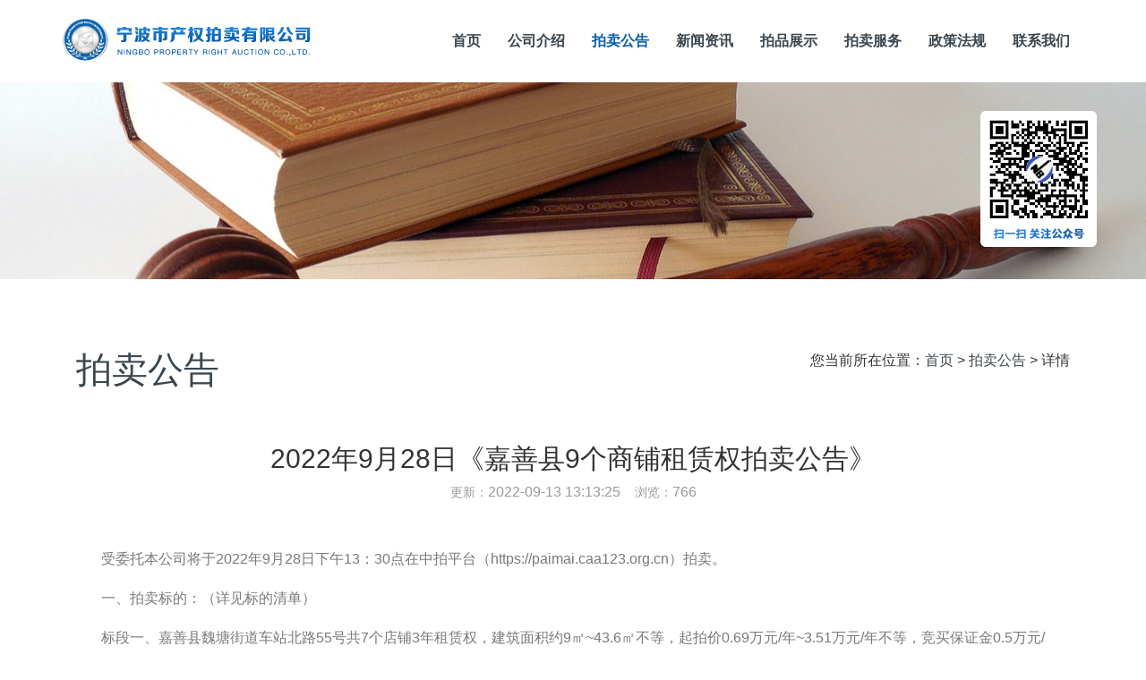

--- FILE ---
content_type: text/html;charset=utf-8
request_url: http://nbcqpm.com/noticeshow.php?cid=14&id=340
body_size: 3276
content:
<!DOCTYPE html>
<html>
<head>
<meta name="viewport" content="width=device-width, initial-scale=1">
<meta charset="utf-8">
<title>2022年9月28日《嘉善县9个商铺租赁权拍卖公告》 - 拍卖公告 -  宁波市产权拍卖有限公司</title>
<meta name="generator" content="CMS" />
<meta name="author" content="宁波市产权拍卖有限公司" />
<meta name="keywords" content="" />
<meta name="description" content="" />
<script type="application/x-javascript"> addEventListener("load", function() { setTimeout(hideURLbar, 0); }, false); function hideURLbar(){ window.scrollTo(0,1); } </script>
<link href="css/bootstrap.css" rel='stylesheet' type='text/css' />
<link href="css/style.css" rel='stylesheet' type='text/css' />
<link rel="stylesheet" href="css/flexslider.css" type="text/css" media="screen" />
<script src="js/jquery.min.js"></script>
<script type="text/javascript" src="js/bootstrap.js"></script>
</head>
<body>
	<!--header-top-starts-->
	    

<div class="header-top">
		<div class="container">
			<div class="head-main">
				<h1><a href="/"><img src="images/logo.png" alt="logo" class="logo"></a></h1>
			</div>
			
			
			<div class="navigation">
				 <nav class="navbar navbar-default" role="navigation">
				<div class="navbar-header">
					<button type="button" class="navbar-toggle" data-toggle="collapse" data-target="#bs-example-navbar-collapse-1">
						<span class="sr-only">Toggle navigation</span>
						<span class="icon-bar"></span>
						<span class="icon-bar"></span>
						<span class="icon-bar"></span>
					</button>
				</div>
				<!--/.navbar-header-->
				<div class="collapse navbar-collapse" id="bs-example-navbar-collapse-1">
					<ul class="nav navbar-nav">
					 <li class=""><a href="/">首页</a></li>
					 <li class=""><a href="about.php">公司介绍</a></li>
						<li class="active"><a href="notices.php">拍卖公告</a></li>
						<li class=""><a href="news.php">新闻资讯</a></li>
						<li class=""><a href="auction.php">拍品展示</a></li>
						<li class=""><a href="services.php">拍卖服务</a></li>
						<li class=""><a href="policy.php">政策法规</a></li>
						<li class=""><a href="contact.php">联系我们</a></li>
						<!--
						<li class="active"><a href="typo.html">拍品展示</a></li>
						-->
					</ul>
				</div>
				<!--/.navbar-collapse-->
			</nav>
			</div>
			<div class="clearfix"></div>
		</div>
	</div>
	<!--header-top-end-->
	<!--start-header-->
	<!--<div class="header">
		<div class="container">
			<div class="head">
				<div class="soc">
					服务项目： 宁波司法拍卖 | 宁波公物拍卖 | 土地使用权拍卖 | 车辆拍卖
				</div>
				<div class="header-right">
					<div class="search-bar">
						<form>
							<input type="text" value="搜索" onfocus="this.value = '';" onblur="if (this.value == '') {this.value = '搜索';}">
							<input type="submit" value="">
						</form>
					</div>
				</div>
				
					<div class="clearfix"></div>
			</div>
		</div>
	</div>-->				

	<!-- banner-starts -->
	<div class="banner-1">
		<div class="qr-code"><img src="images/qrcode.png"></div>
	</div>
	<!--banner-end-->
	<!--practice-->
	<div class="practice">
		<div class="container">
		
		<div class="col-md-12 practice-right responsive-img">
			<span class="crumb fr">您当前所在位置：<a href="/">首页</a>&nbsp;&gt;&nbsp;<a href="notices.php">拍卖公告</a>&nbsp;&gt;&nbsp;详情</span><h3>拍卖公告</h3>
			
		<div class="OneOfTwo">
		<!-- 详细区域开始 -->
		<div class="content-show">
						<!-- 标题区域开始 -->
			<h1 class="title">2022年9月28日《嘉善县9个商铺租赁权拍卖公告》</h1>
			<div class="info"><small>更新：</small>2022-09-13 13:13:25&nbsp;&nbsp;&nbsp;&nbsp;<small>浏览：</small>766</div>
			<!-- 标题区域结束 -->
			<!-- 摘要区域开始 -->
			
			<!-- 摘要区域结束 -->
			
			<!-- 内容区域开始 -->
			<div id="textarea" style="padding-top: 50px;">
				<p class="MsoNormal" style="text-indent:21.0000pt;">
	<span>受委托本公司将于</span><span>2022年9月28日下午13：30点在中拍平台（https://paimai.caa123.org.cn</span>）拍卖。
</p>
<p class="MsoNormal" style="text-indent:21.0000pt;">
	一、拍卖标的：（详见标的清单）
</p>
<p class="MsoNormal" style="text-indent:21.0000pt;">
	<span>标段一、嘉善县魏塘街道车站北路</span><span>55号共7个店铺3年租赁权，建筑面积约9㎡~43.6㎡不等，起拍价0.69万元/年~3.51万元/年不等，竞买保证金0.5万元/间。</span> 
</p>
<p class="MsoNormal" style="text-indent:21.0000pt;">
	<span>标段</span> <span>二、嘉善县魏塘街道解放东路</span><span>345号东起第六间3年租赁权，建筑面积约18㎡，起拍价1.64万元/年，竞买保证金0.5万元。</span> 
</p>
<p class="MsoNormal" style="text-indent:21.0000pt;">
	<span>标段三、嘉善县罗星街道晋阳西路</span><span>619、621号3年租赁权，建筑面积约656.6㎡，起拍价20.03万元/年，竞买保证金3万元。</span> 
</p>
<p class="MsoNormal" style="text-indent:21.0000pt;">
	二、标的展示时间：即日起至<u>2022</u>年<u>9</u>月<u>27</u>日<u> <span>16 </span></u>时；
</p>
<p class="MsoNormal" style="text-indent:42.0000pt;">
	标的报名时间：<u>2022</u>年<u>9</u>月<u>27</u>日<u>16</u><span>时前竞买人个人可持身份证，法人持营业执照副本、法定代表人身份证、公章等相关证照至本公司</span><span>6楼嘉善办事处办理拍卖登记手续。</span> 
</p>
<p class="MsoNormal" style="text-indent:21.0000pt;">
	<span>三、联系电话：</span><span>18767302584（372584） </span> 
</p>
<p class="MsoNormal" style="text-indent:21.0000pt;">
	注：以上标的不得经营法律禁止的行业，餐饮、棋牌、酒吧、化工原料、保健（足浴）等，不符合消防、治安、环境卫生、安全生产经营条件或易燃易爆等有安全隐患的经营项目。（其中标段一餐饮除外）
</p>
<p class="MsoNormal" style="text-indent:49.3500pt;">
	<br />
</p>
<p class="MsoNormal" style="text-indent:21.0000pt;">
	特此公告
</p>
<p class="MsoNormal">
	<br />
</p>
<p class="MsoNormal" align="right" style="text-align:right;">
	<span>宁波市产权拍卖有限公司</span> 
</p>
<p class="MsoNormal" align="right" style="text-align:right;">
	<span>2022年9月14日</span><b></b> 
</p>			</div>
			<div class="author"><a href="javascript:history.go(-1);" class="goback fr">&lt;&lt; 返回</a>
				宁波市产权拍卖有限公司 (编辑：nbpaimai)</div>
			<!-- 内容区域结束 -->
			<!-- 相关文章开始 -->
			
			
			<div class="preNext">
				<div class="line"><strong></strong></div>
				<ul class="text">
				<li>上一篇:<a href="noticeshow.php?cid=14&id=339">2022年9月15日《堆放于宁波镇海发电厂厂区内的一批废旧物资拍卖公告》</a></li><li>下一篇:<a href="noticeshow.php?cid=14&id=341">2022年10月24日《位于宁波市北仑区小港街道丁家山村排洪工程产生的塘渣一批拍卖公告》</a></li>				</ul>
				
                <input type="hidden" name="aid" id="aid" value="340" />
				<input type="hidden" name="molds" id="molds" value="1" />
			</div>
			<!-- 相关文章结束 -->
			
			
					</div>
		<!-- 详细区域结束 -->
	</div>
	
	
				
		</div>
		<div class="clearfix"></div>
		
	</div>
</div>
	<!--practice-end-->
	
	
	
	<!-- footer-starts -->
	<div class="footer">
		<div class="container">
			
			<div class="footer-text">
				<p>联系电话：0574-87319000　传真：0574-87391391　邮箱：13655882008@139.com　地址：浙江省宁波市江北区钻石商业广场18号8-4室<br/>
宁波市产权拍卖有限公司 版权所有<br/>© 2018 nbcqpm.com All Rights Reserved. 浙ICP备08113076号</p>
			</div>
			<div class="qr-code2">
				<img src="images/qrcode.png">
			</div>
		</div>
	</div>
	
	<!-- footer-end -->
</body>
</html>

--- FILE ---
content_type: text/css
request_url: http://nbcqpm.com/css/style.css
body_size: 6960
content:
@font-face {
    font-family: 'Microsoft Yahei';
    src:url(../fonts/Microsoft Yahei.ttf) format('truetype');
}
html, body{
    font-size: 100%;
	background:	#fff;
}
body {
	font-size: 100%;
	font-family:"PingFang SC", "Microsoft Yahei", Helvetica, Tahoma, Arial, sans-serif;
}
body a{
	transition: 0.5s all ease;
	-webkit-transition: 0.5s all ease;
	-moz-transition: 0.5s all ease;
	-o-transition: 0.5s all ease;
	-ms-transition: 0.5s all ease;
}
a { color:#3b464f;}
a:hover,a:active { color: #000;}
p{
	margin:0;
}
ul,label{
	margin:0;
	padding:0;
}
body a:hover{
	text-decoration:none;
}
/*--Header-top-Starts--*/
.head-main {
    float: left;
    width: 25%;
}
.header-top{
	padding:1em 0px;
}
/*--Header-top-end--*/
/*--Header-Starts--*/
.navigation {
    float: right;
    margin: 0.6em 0 0;
}
.navbar-default {
    background-color:#fff! important;
    border-color:#fff ! important;
}
.navbar {
    border-radius: 0px ! important;
}
.navbar {
    position: relative;
    min-height: 50px;
    margin-bottom: 0px;
    border: none ! important;
}
.navbar-default .navbar-nav > li > a {
    color: #3b464f;
    font-size: 1em;    font-weight: bold;
    font-family: 'Microsoft Yahei';
	padding: 10px 15px;
}
.navbar-default .navbar-nav > li > a:hover, .navbar-default .navbar-nav > li > a:focus {
    color:#0b5fab;
}
.navbar-default .navbar-nav > .active > a, .navbar-default .navbar-nav > .active > a:hover, .navbar-default .navbar-nav > .active > a:focus {
    color:#0b5fab;
    background-color: #fff;
}
.navbar-collapse {
    padding-right: 0px;
    padding-left: 0px;
}
.header-right {
	float: right;
}
.head {
    position: relative;
}
.hea-rgt {
    float: right;
    margin: 0.6em 0;
}
.hea-rgt a {
    color: #fff;
    background-color: #3b464f;
    padding: 0.5em 1em;
    display: block;
	text-decoration: none;
}
.copyrights{
	text-indent:-9999px;
	height:0;
	line-height:0;
	font-size:0;
	overflow:hidden;
}
.hea-rgt a:hover{
    color: #fff;
    background-color:#0b5fab;
}
.header {
	padding: 1em 0px;
    box-shadow: 0px 1px 9px 1px rgba(0, 0, 0, 0.11);
}

.search-bar {
    width: 100%;
    float: right;
    position: relative;
}
.search-bar input[type="text"] {
    width: 100%;
    padding: 8px 45px 8px 8px;
    border: none;
    background: none;
    outline: none;
    -webkit-appearance: none;
    color: rgba(0, 0, 0, 0.55);
    font-size: 0.875em;
    box-shadow: 0px 0px 1px 1px rgba(0, 0, 0, 0.2);
    font-family: 'Microsoft Yahei';
}
.search-bar input[type="submit"] {
    background: url(../images/search.png)no-repeat 0px 0px;
    outline: none;
    -webkit-appearance: none;
    border: 0;
    display: inline-block;
    vertical-align: -webkit-baseline-middle;
    position: absolute;
    width: 24px;
    height: 24px;
    top: 7px;
    right: 1%;
}
.soc {
    float: left;
        margin: 0.5em;
    font-size: 0.9em;
}
.soc ul li {
    list-style: none;
    display: inline-block;
    margin: 0 3px;
}
.soc ul li a span {
    background: url(../images/social.png) no-repeat;
    width: 16px;
    height: 16px;
    display: block;
}
.soc ul li a span:hover,.about-two ul li a span:hover{
    transform: rotatey(360deg);
    -webkit-transform: rotatey(360deg);
    -moz-transform: rotatey(360deg);
    -o-transform: rotatey(360deg);
    -ms-transform: rotatey(360deg);
    transition: 0.5s all ease;
    -webkit-transition: 0.5s all ease;
    -moz-transition: 0.5s all ease;
    -o-transition: 0.5s all ease;
    -ms-transition: 0.5s all ease;
}
.soc ul li a span.fb{
	background-position:0px 0px;
}
.soc ul li a span.twit{
	background-position:-16px 0px;
}
.soc ul li a span.pin{
	background-position:-32px 0px;
}
.soc ul li a span.rss{
	background-position:-48px 0px;
}
.soc ul li a span.drbl{
	background-position:-64px 0px;
}
.head-main h1 a {
    color:#3b464f;
    font-size: 1.25em;
    text-decoration: none;
	 font-family: 'Microsoft Yahei';
}
.head-main h1  {
   margin:0;
}
/*--Header-Ends--*/
/*--banner-starts--*/
.banner{
/*	background:url(../images/1.jpg) no-repeat;
*/	min-height:600px;
	background-size:cover;
	-webkit-background-size:cover;
	-moz-background-size:cover;
	-o-background-size:cover;
	-ms-background-size:cover;
	position:relative;
}
.banner-text p {
    font-size: 1.2em;
    color: #fff;
    margin: 1em 0;
    line-height:1.8em;
    width: 75%;
    font-weight: bold;
     text-shadow: 0px 0px 2px rgba(0, 0, 0, 0.8);
 
}
.banner-text h2 {
    font-size: 2.5em;
    margin: 20px 0 0 0;
    color: #fff;
	 font-family: 'Microsoft Yahei';
	  text-shadow: 0px 0px 5px rgba(0, 0, 0, 0.8);
 
}
.banner-text {
    padding: 3em 2em;
	padding-right: 10em;
    width: 100%;
    height: 600px;
    background-color:rgba(0, 0, 0, 0.64);
 
}

.lc-links { position: absolute; right:50px; bottom: 40px;}
.lc-links a {display:inline-block; }
.lc-links a img { width: 88px; display: block;}



/*--banner-end--*/


/* Shutter In Horizontal */
.hvr-shutter-in-horizontal {
    display: inline-block;
    vertical-align: middle;
    -webkit-transform: translateZ(0);
    transform: translateZ(0);
    box-shadow: 0 0 1px rgba(0, 0, 0, 0);
    -webkit-backface-visibility: hidden;
    backface-visibility: hidden;
    -moz-osx-font-smoothing: grayscale;
    position: relative;
    background: #50393A;
    -webkit-transition-property: color;
    transition-property: color;
    -webkit-transition-duration: 0.3s;
    transition-duration: 0.3s;
    text-decoration: none;
    padding: 0.4em 0.8em;
    font-size: 0.85em;
    color: #fff;
}
.hvr-shutter-in-horizontal:before {
  content: "";
  position: absolute;
  z-index: -1;
  top: 0;
  bottom: 0;
  left: 0;
  right: 0;
  background:#2B2526;
  -webkit-transform: scaleX(1);
  transform: scaleX(1);
  -webkit-transform-origin: 50%;
  transform-origin: 50%;
  -webkit-transition-property: transform;
  transition-property: transform;
  -webkit-transition-duration: 0.3s;
  transition-duration: 0.3s;
  -webkit-transition-timing-function: ease-out;
  transition-timing-function: ease-out;
}
.hvr-shutter-in-horizontal:hover, .hvr-shutter-in-horizontal:focus, .hvr-shutter-in-horizontal:active {
  color: white;
  text-decoration: none;
}
.hvr-shutter-in-horizontal:hover:before, .hvr-shutter-in-horizontal:focus:before, .hvr-shutter-in-horizontal:active:before {
  -webkit-transform: scaleX(0);
  transform: scaleX(0);
}
.more:hover{
	background: #fff;
	color:#000;
}
/*--welcome-start--*/
.welcome {
    padding: 3em 0;
}
.welcome p {
    font-size: 1em;
    line-height: 1.8em;
    margin: 0em 0 1em;
    color: #797979;
    text-indent: 2em;
}
.welcome a {text-indent: 0;}

.welcome h3 {
    font-size: 1.6em;
    margin: 0 0 1.5em;
    color: #3b464f;
	 font-family: 'Microsoft Yahei';
}
.wel-lft {
    padding-left: 0;
}
.welcome li a span {
    width: 22px;
    height: 14px;
    display: inline-block;
    background: url(../images/dot.png) no-repeat 1px -1px;
    margin-right: 0.5em;
    vertical-align: middle;
}
.welcome li a {
    color:#D8B7B4;
    font-size: 1em;
    text-decoration: none;
    vertical-align: middle;
    background-color: #774F4B;
    padding: 0.15em 0.8em;
    display: inherit;
}
.welcome li a:hover{
    color: #fff;
}
.welcome li {
    display: block;
    line-height: 2em;
	margin:0.4em 0;
}
.col-md-8.welcome-left {
    border-right: 1px solid #D8CFCA;
}
/*--welcome-end--*/
/*--cases-start--*/
.cases{
	padding:0;
}
.cases h3 {
    font-size: 1.6em;
    margin: 0 0 1.5em;
    color: #3b464f;
	 font-family: 'Microsoft Yahei';
}
.cases p {
    font-size: 1em;
    line-height: 1.8em;
    margin: 1em 0;
    color: #797979;
}
/*--cases-end--*/

.new-auction {
	margin:60px 0;
	padding:0;
}
.new-auction h3 {
    font-size: 1.2em;
    margin: 1em 0;
    color: #3b464f;
	 font-family: 'Microsoft Yahei';
}
.new-auction p {
    font-size: 1em;
    line-height: 1.8em;
    margin: 1em 0;
    color: #797979;
}
.new-auction .img-responsive {
    min-height: 210px;
    width: 100%;
    height: 250px;
}
.new-auction i { font-style: normal; color: #9f9f9f;}


/*--news-start--*/
.news{
	padding:5em 0px;
}
.news h3 {
    font-size: 1.6em;
    margin: 0 0 1.5em;
    color: #3b464f;
	 font-family: 'Microsoft Yahei';
}
.news h5 {
    font-size: 1.3em;
    margin: 0 0 1.5em;
    color: #190608;
	 font-family: 'Microsoft Yahei';
}
.news p {
    font-size: 1em;
    line-height: 1.8em;
    margin: 1em 0;
    color: #797979;
}
.new-lft {
    padding-left: 0;
}
.news-left {
    padding-left: 0;
}
/*--news-end--*/
/*--footer-starts--*/
.footer {
    background-color:#2B2526;
    /*padding: 3em 0 0;*/
}
.footer h4 {
    font-size: 2em;
    color: #fff;
    font-family: 'Microsoft Yahei';
    margin: 0em 0 1em;
}
.cont-tp {
    border-bottom: 1px solid #fff;
    padding: 0 0 0.5em;
    margin: 0 0 1.5em;
    width: 55%;
}
.footer p {
    color: #989696;
    font-size: 0.9em;
    line-height: 1.8em;
    margin: 0.3em 0;
}
address {
    color:#6F6E6E;
    line-height: 1.8em;
}
.copyright {
    padding: 1em 0;
    text-align: center;
}
.footer p a {
    color: #fff;
   text-decoration:none;
}
.footer p a:hover{
    color: #6F6E6E;
}
.footer input[type="text"] {
    font-size: 0.95em;
    color: #A5A5A5;
    padding: 0.5em 0.5em 0.5em 0.5em;
    width: 65%;
    outline: none;
    background: none;
    border: 1px solid #fff;
}
.footer input[type="submit"]:hover {
    background: #474F52;
    transition: 0.5s all;
    -webkit-transition: 0.5s all;
    -moz-transition: 0.5s all;
    -o-transition: 0.5s all;
}
.footer input[type="submit"] {
    padding: 0.55em 0em;
    font-size: 1em;
    width: 25%;
    background: #a5acaf;
    color: #fff;
    border: none;
    outline: none;
}
/*--footer-end--*/
.glyphicon {
    font-size: 2em;
    color: #9A8989;
}
.footer-text {
    padding: 1em 0;
    text-align: center;
}
/*--clients--*/
.banner-1{
	background:url(../images/1.jpg) center fixed;
	min-height:220px;
	background-size:cover;
	-webkit-background-size:cover;
	-moz-background-size:cover;
	-o-background-size:cover;
	-ms-background-size:cover;
	position:relative;
}

.qr-code { position: absolute; top:32px; right:55px;}
.qr-code2 { display: none;}

.clients h3,.practice h3,.resource h3,.contact h3 {
    font-size: 2.5em;
    margin: 0 0 1.5em;
    color: #3b464f;
    font-family: 'Microsoft Yahei';
}
.clients p,.practice p,.resource p,.contact p {
    font-size: 1em;
    line-height: 1.8em;
    margin: 0em 0 1em;
    color: #797979;
}
.clients h5{
    font-size: 1.3em;
    margin: 1em 0;
    color: #3b464f;
    font-family: 'Microsoft Yahei';
}
.clients h4, .practice h4, .resource h4,.contact h4 {
    font-size: 1.3em;
    margin: 0em 0 1em;
    line-height: 1.3em;
    color: #3b464f;
    font-family: 'Microsoft Yahei';
}
.clients,.practice ,.resource ,.contact,.typo{
    padding:5em 0;
}
.cli-top {
    margin-bottom: 4em;
}
.clients h5 a,.resource h5 a {
    color: #3b464f;
    font-size: 1.4em;
    text-decoration: none;
}
.clients h5 a:hover,.resource h5 a:hover{
	color:#0b5fab;
}
.clients-left img:hover {
    opacity: 0.5;
}
/*--clients--*/
/*--resource--*/
.re-lft {
    padding: 0;
}
.res-top {
    margin: 2em 0;
}
.resource li,.practice li {
	margin-bottom: 8px;
    display:block;
}
.resource li a span,.practice li a span {
    width: 22px;
    height: 14px;
    display: inline-block;
    background: url(../images/dot.png) no-repeat 1px -1px;
    margin-right: 0.5em;
    vertical-align: middle;
}
.resource li a,.practice li a {
    color: #3b464f;
    font-size: 1em;
    text-decoration: none;
    vertical-align: middle;
    padding: 0.15em 0.8em;
    display: inherit;
    line-height: 1.8em;
}
.resource li a:hover,.practice li a:hover{
    color: #000;
}
.resource li a.on,.practice li a.on{
	font-weight: bold;
    color: #0b5fab;
}

.about1-bottom1 span {
    color: #0b5fab;
    font-size: 4.5em;
    display: block;
    line-height: 1em;
    font-family: 'Microsoft Yahei';
}
.about1-bottom2 {
    margin-top: 3em;
}
/*--resource--*/
/*--practice--*/
.pra-lft {
    float: left;
    width: 40%;
    margin-right: 2%;
}
.pra-rgt {
    float: left;
    width: 58%;
}
.pra-tp {
    margin: 4em 0 0;
}
/*--practice--*/
/*--contact--*/
.contact-bottom input[type="text"], .contact-bottom textarea {
    font-size: 1em;
    width: 80%;
    padding: 0.6em;
    margin: 1em 0;
    outline: none;
    background: none;
    color: #544D4D;
    border: 1px solid #544D4D;
    display: block;
}
.contact-bottom textarea {
    resize: none;
    width: 100%;
    min-height: 170px;
}
.contact-bottom input[type="submit"] {
    padding: 0.3em 1em;
    font-size: 1.1em;
    outline: none;
    border: none;
    color: #fff;
    background: #3b464f;
}
.contact-bottom input[type="submit"]:hover {
    background: #0b5fab;
    transition: 0.5s all;
    -webkit-transition: 0.5s all;
    -o-transition: 0.5s all;
    -ms-transition: 0.5s all;
    -moz-transition: 0.5s all;
}
address {
    margin-bottom: 20px;
    font-style: normal;
    line-height: 1.8em;
    color: #7E7D7D;
}
.contact-lft p a {
    color: #7E7D7D;
}
.map iframe {
    width: 100%;
    height: 190px;
    margin: 1em 0;
	border: none;	
}
/*--contact--*/
/*--Typography--*/
.show-grid [class^=col-] {
    background: #fff;
  text-align: center;
  margin-bottom: 10px;
  line-height: 2em;
  border: 10px solid #f0f0f0;
}
.show-grid [class*="col-"]:hover {
  background: #e0e0e0;
}
.grid_3{
	margin-bottom:2em;
}
.xs h3, h3.m_1{
	color:#000;
	font-size:1.7em;
	font-weight:300;
	margin-bottom: 1em;
}
.grid_3 p{
  color: #999;
  font-size: 0.85em;
  margin-bottom: 1em;
  font-weight: 300;
}
.grid_4{
	background:none;
	margin-top:50px;
}
.label {
  font-weight: 300 !important;
  border-radius:4px;
}  
.grid_5{
	background:none;
	padding:2em 0;
}
.grid_5 h3, .grid_5 h2, .grid_5 h1, .grid_5 h4, .grid_5 h5, h3.hdg, h3.bars {
	margin-bottom: 1em;
    color:#3b464f;
   
}
.table > thead > tr > th, .table > tbody > tr > th, .table > tfoot > tr > th, .table > thead > tr > td, .table > tbody > tr > td, .table > tfoot > tr > td {
  border-top: none !important;
}
.tab-content > .active {
  display: block;
  visibility: visible;
}
.pagination > .active > a, .pagination > .active > span, .pagination > .active > a:hover, .pagination > .active > span:hover, .pagination > .active > a:focus, .pagination > .active > span:focus {
  z-index: 0;
}
.badge-primary {
  background-color: #03a9f4;
}
.badge-success {
  background-color: #8bc34a;
}
.badge-warning {
  background-color: #ffc107;
}
.badge-danger {
  background-color: #e51c23;
}
.grid_3 p{
  line-height: 2em;
  color: #888;
  font-size: 0.9em;
  margin-bottom: 1em;
  font-weight: 300;
}
.bs-docs-example {
  margin: 1em 0;
}
section#tables  p {
 margin-top: 1em;
}
.tab-container .tab-content {
  border-radius: 0 2px 2px 2px;
  border: 1px solid #e0e0e0;
  padding: 16px;
  background-color: #ffffff;
}
.table td, .table>tbody>tr>td, .table>tbody>tr>th, .table>tfoot>tr>td, .table>tfoot>tr>th, .table>thead>tr>td, .table>thead>tr>th {
  padding: 15px!important;
}
.table > thead > tr > th, .table > tbody > tr > th, .table > tfoot > tr > th, .table > thead > tr > td, .table > tbody > tr > td, .table > tfoot > tr > td {
  font-size: 0.9em;
  color: #999;
  border-top: none !important;
}
.tab-content > .active {
  display: block;
  visibility: visible;
}
.label {
  font-weight: 300 !important;
}
.label {
  padding: 4px 6px;
  border: none;
  text-shadow: none;
}
.nav-tabs {
  margin-bottom: 1em;
}
.alert {
  font-size: 0.85em;
}
h1.t-button,h2.t-button,h3.t-button,h4.t-button,h5.t-button {
line-height:1.8em;
  margin-top:0.5em;
  margin-bottom: 0.5em;
}
li.list-group-item1 {
  line-height: 2.5em;
}
.input-group {
  margin-bottom: 20px;
  }
.in-gp-tl{
padding:0;
}
.in-gp-tb{
padding-right:0;
}
.list-group {
  margin-bottom: 48px;
}
 ol {
  margin-bottom: 44px;
}
h2.typoh2{
    margin: 0 0 10px;
}
h3.title {
    text-align: center;
	color:#3b464f;
	font-size:2.5em;
	margin:0;
	font-family: 'Microsoft Yahei';
}
.typo {
    padding: 5em 0;
}
/*--//Typography --*/
/*--responsive--*/
@media(max-width:1280px){
}
/*--responsive--*/
@media(max-width:1024px){
.navbar-default .navbar-nav > li > a {
    padding: 10px 17px;
}
.banner-text p {
    font-size: 1em;
    width: 100%;
}
.head-main {
    width: 23%;
}
.banner-text h2 {
    font-size: 2em;
}
.banner {
    min-height: 500px;
}
.welcome h3 {
    font-size: 2.1em;
}
.welcome li a {
    font-size: 0.9em;
}
.welcome p {
    font-size: 0.9em;
}
.welcome {
    padding: 3em 0;
}
.cases {
    padding: 3em 0px;
}
.cases h3 {
    font-size: 1.7em;
}
.cases p {
    font-size: 0.9em;
}
.news h3 {
    font-size: 1.7em;
}
.news h5 {
    font-size: 1.2em;
    margin: 0 0 1em;
}
.news p {
    font-size: 0.9em;
}
.news {
    padding: 3em 0px;
}
.footer h4 {
    font-size: 1.7em;
}
address {
    font-size: 0.9em;
}
.clients h3, .practice h3, .resource h3, .contact h3 {
    font-size: 2.1em;
}
.clients p, .practice p, .resource p, .contact p {
    font-size: 0.9em;
}
.resource li a, .practice li a {
    font-size: 0.9em;
}
.clients, .practice, .resource, .contact, .typo {
    padding: 3em 0;
}
.clients h5 a, .resource h5 a {
    font-size: 1.2em;
}
.clients h4, .practice h4, .resource h4, .contact h4 {
    font-size: 1.2em;
}
.about1-bottom1 span {
    font-size: 3.5em;
}
.footer input[type="submit"] {
    width: 33%;
}
h3.title {
    font-size: 2.1em;
}
}

/*--responsive--*/
@media(max-width:768px){
.head-main {
    width: 22%;
}
.navbar-default .navbar-nav > li > a {
    padding: 10px 10px;
	font-size:0.9em;
}
.hea-rgt a {
    padding: 0.5em 0.8em;
    font-size: 0.85em;
}
.navigation {
    margin: 0.5em 0 0;
}
.head-main h1 a {
    font-size: 1.4em;
}
.banner-text {
    padding: 6.4em 2em;
}
.banner {
    min-height: 450px;
}
.banner-text h2 {
    font-size: 1.5em;
}
.welcome-right {
    float: left;
    width: 40%;
}
.welcome-left {
    float: left;
    width: 60%;
}
.wel-rgt {
    padding: 0;
    margin: 1em 0 0;
}
.welcome h3 {
    font-size: 1.9em;
}
.cases-left {
    float: left;
    width: 33.33%;
}
.news-left {
    float: left;
    width: 50%;
}
.contact-left {
    float: left;
    width: 33.33%;
}
.footer p {
    font-size: 0.9em;
}
.footer input[type="submit"] {
    width: 45%;
}
.footer input[type="text"] {
    width: 100%;
    margin: 0 0 0.5em;
}
.new-rgt {
    margin: 1em 0 0;
    padding: 0;
}
.clients h3, .practice h3, .resource h3, .contact h3 {
    font-size: 1.7em;
}
.practice-left {
    float: left;
    width: 40%;
}
.pr-rgt {
    float: left;
    width: 40%;
}
.pr-lft {
    float: right;
    width: 60%;
}
.banner-1 {
    min-height: 200px;
}
.clients-left {
    float: left;
    width: 33.33%;
}
.clients h5 a, .resource h5 a {
    font-size: 1.1em;
}
.resource-lft {
    float: left;
    width: 55%;
}
.resource-rgt {
    float: right;
    width: 45%;
}
.re-rgt {
    padding: 0;
    margin: 1em 0 0;
}
.about1-bottom1 {
    float: left;
    width: 33.33%;
}
h3.title {
    font-size: 1.7em;
}
}
/*--responsive--*/
@media(max-width:767px){
.navbar-toggle {
    padding: 9px 10px;
    margin-top: 28px;
    margin-bottom: 0px;
    margin-right: 0;
	margin-top:-55px;
    background-color: transparent;
}

.navbar {
  position: relative;
  min-height: 0px;
  margin-bottom: 0px;
  border: none;
}
.navbar-nav > li > a {
  padding: 0.8em 0em;
  font-size: 1em;
}
.navbar-default .navbar-toggle .icon-bar {
  background-color: #0b5fab;
}
.navbar-default .navbar-toggle:hover, .navbar-default .navbar-toggle:focus {
  background-color: #fff;
}
.navbar-nav {
    margin: 7.5px 0px;
    width: 100%;
    text-align: center;
}
.navbar-default .navbar-toggle {
    border-color: #fff;
}
.navbar-default .navbar-collapse, .navbar-default .navbar-form {
    border-color: #fff;
	background:#3b464f;
}
.navigation {
    margin: 0.5em 0 0;
    float: left;
    width: 100%;
}
.navbar-default .navbar-nav > li > a {
	font-weight: 400;
	font-size:1em;
}
.navbar-default .navbar-nav > li > a:hover, .navbar-default .navbar-nav > li > a:focus {
     color: #fff;
}
.navbar-default .navbar-nav > .active > a, .navbar-default .navbar-nav > .active > a:hover, .navbar-default .navbar-nav > .active > a:focus {
    color: #fff;
    background-color: #0b5fab;
}
.navbar-default .navbar-nav > li > a {
    color: #fff;
}

}


/*--responsive--*/
@media(max-width:667px){
.navbar-toggle {
    margin-right: 0;
}
}
 /*--responsive--*/
@media(max-width:640px){
.navbar-toggle {
    margin-right: 0;
	margin-top: -53px;
}
.banner-text {
    width: 60%;
	padding: 5em 2em;
}
.banner-text h2{
        font-size: 1.3em;
        font-weight: bold;
        line-height: 1.5;
}
.welcome h3 {
    font-size: 1.5em;
}
.cases h3 {
    font-size: 1.5em;
}
.news h3 {
    font-size: 1.5em;
}
.footer input[type="submit"] {
    width: 58%;
}
.footer h4 {
    font-size: 1.5em;
}
.banner-text h1 {
    font-size: 1.2em;
}
.clients h3, .practice h3, .resource h3, .contact h3 {
    font-size: 1.5em;
}
.pra-tp {
    margin: 1em 0 0;
}
}
/*--responsive--*/
@media(max-width:600px){
.navbar-toggle {
    margin-right: 0;
}
}
/*--responsive--*/
@media(max-width:568px){
.navbar-toggle {
    margin-right: 0;
}
}
/*--responsive--*/
@media(max-width:480px){
	.head-main {
    width: 30%;
}
.navbar-toggle {
    margin-right: 0;
}
.banner-text p {
    font-size: 0.875em;
     text-shadow: 0px 0px 5px rgba(35, 35, 35, 0.36);
 
}
.banner-text {
    width: 60%;
    padding: 2em 2em;
     text-shadow: 0px 0px 5px rgba(35, 35, 35, 0.36);
 
}
.banner {
    min-height: 352px;
}
.welcome-left {
    border-right: none ! important; 
	float:none;
	width:100%;
}
.welcome-right {
    float: none;
    width: 100%;
    margin: 2em 0 0;
}
.cases {
    padding: 0em 0px;
}
.cases-left {
    float: left;
    width: 100%;
    margin: 0 0 2em;
}
.cases h3 {
    margin: 0 0 1em;
}
.contact-left {
    float: left;
    width: 100%;
    margin: 0 0 2em;
}
.footer {
    background-color: #2B2526;
    padding: 0.2em 0 0;
}
.practice-left {
    float: none;
    width: 100%;
    margin: 0 0 2em;
}
.clients h3, .practice h3, .resource h3, .contact h3 {
    margin: 0 0 1em;
}
.clients p, .practice p, .resource p, .contact p {
    font-size: 0.875em;
}
.pra-lft {
    float: left;
    width: 100%;
    margin-right: 0%;
}
.pra-rgt {
    float: left;
    width: 100%;
    margin: 1em 0 0;
}
.pr-rgt {
    float: left;
    width: 100%;
}
.pr-lft {
    float: right;
    width: 100%;
    margin: 1em 0 0;
}
.clients h5 a, .resource h5 a {
    font-size: 1em;
}
.clients-left {
    float: left;
    width: 100%;
    margin: 0 0 2em;
}
.cli-top {
    margin-bottom: 0em;
}
.footer input[type="text"] {
    width: 74%;
}
.footer input[type="submit"] {
    width: 24%;
}
.about1-bottom2 {
    margin-top:3em;
}
.resource-lft {
    float: left;
    width: 100%;
}
.resource-rgt {
    float: right;
    width: 100%;
}
.col-md-4.about1-bottom1 {
    float: left;
    width: 100%;
}
.label {
    font-size: 54%;
}
.grid_3 {
    margin-bottom:2em;
}
.grid_5 {
    background: none;
    padding: 0em 0;
}
}
/*--responsive--*/
@media(max-width:414px){
.navbar-toggle {
    margin-right:0;
}
.banner-text {
    width: 100%;
    padding: 2em 1em;
     text-shadow: 0px 0px 5px rgba(35, 35, 35, 0.36);
 
}
}
/*--responsive--*/
@media(max-width:384px){
.navbar-toggle {
    margin-right:0;
}
.header-right {
    float: right;
    width: 100%;
}
.head-main {
    width: 35%;
}
}
/*--responsive--*/
@media(max-width:375px){
.head-main {
    width: 35%;
}
.navbar-toggle {
    margin-right: 0;
}
}
/*--responsive--*/
@media(max-width:320px){
.hea-rgt a {
    padding: 0.5em 0.5em;
    font-size: 0.8em;
}
.navbar-toggle {
    margin-right:0;
}
.head-main h1 a {
    font-size: 1.1em;
}
.head-main {
    width: 34%;
}
.header-right {
    float: right;
    width: 50%;
}
.soc {
    float: left;
    margin: 0.4em 0;
    width: 47%;
}
.soc ul li {
    margin: 0 1px;
}
.banner-text {
    width: 80%;
    padding: 1em 1em 2em;
     text-shadow: 0px 0px 5px rgba(35, 35, 35, 0.36);
 
}
.banner-text h2 {
    font-size: 0.9em;
    line-height: 1.5em;
	margin:0;
	 text-shadow: 0px 0px 5px rgba(35, 35, 35, 0.36);
 
}
.banner-text p {
    font-size: 0.85em;
     text-shadow: 0px 0px 5px rgba(35, 35, 35, 0.36);
 
}
.hvr-shutter-in-horizontal {
    padding: 0.3em 0.8em;
    font-size: 0.8em;
}
.banner {
    min-height: 307px;
}
.welcome {
    padding: 2em 0;
}
.welcome h3 {
    margin: 0 0 0.8em;
}
.welcome-left {
    border-right: none;
    padding: 0;
}
.welcome-right {
    padding: 0;
}
.cases-left {
    padding: 0;
}
.news {
    padding: 0em 0 ;
}
.news-left {
    float: left;
    width: 100%;
    margin: 0 0 1em;
}
.header-top {
    padding: 0.5em 0px;
}
.header {
    padding: 0.5em 0px;
}
.contact-left {
    margin: 0 0 1em;
    padding: 0;
}
.footer input[type="text"] {
    width: 64%;
}
.footer input[type="submit"] {
    width: 34%;
}
.footer-text {
    padding: 0em 0 0.5em;
    text-align: center;
}
.clients, .practice, .resource, .contact, .typo {
    padding: 2em 0;
}
.practice-left {
    padding: 0;
}
.practice-right {
    padding: 0;
}
.pr-rgt {
    padding: 0;
}
.pr-lft {
    padding: 0;
}
.clients-left {
    padding: 0;
}
.resource-lft {
    padding: 0;
}
.resource-rgt {
    padding: 0;
}
.about1-bottom2 {
    margin-top: 2em;
}
.about1-bottom1 {
    padding: 0;
}
.contact-lft {
    padding: 0;
}
.contact-bottom {
    padding: 0;
}
.contact-bottom input[type="text"], .contact-bottom textarea {
    font-size: 0.9em;
	width:100%;
}
.contact-bottom textarea {
    min-height: 150px;
}
.contact-bottom input[type="submit"] {
    font-size: 1em;
}
.banner-1 {
    min-height: 140px;
}
.pagination-lg > li > a, .pagination-lg > li > span {
    padding: 8px 10px;
    font-size: 18px;
}
.table td, .table>tbody>tr>td, .table>tbody>tr>th, .table>tfoot>tr>td, .table>tfoot>tr>th, .table>thead>tr>td, .table>thead>tr>th {
    padding: 8px!important;
}
}


.img-responsive {min-height: 210px;}

.auction-list .img-responsive { min-height: 250px; height: 252px;}
.auction-list p{ color: #333; line-height: 40px; font-size: 16px; text-align: center;}

.honer-list .img-responsive { min-height: 150px; height: 152px;}
.honer-list h5 { text-align: center;}
.honer-list .page-list {text-align: center;}
.company-intr img { display: none;}

.notices-list li a,.news-list li a { font-size:18px; padding: 10px 0;}
.notices-list li p,.news-list li p { color: #9f9f9f;}

.content-show .info { text-align: center; color: #9a9a9a;}
.content-show h1 { font-size: 30px; text-align: center;}

/*分页*/
.page_info{text-align:center;margin-top:10px;color:#9a9a9a;margin-bottom: 20px;}
.page_info span{padding:0 2px;font-weight:bold;}
.page_list{height:32px;line-height:32px;text-align:center;letter-spacing:0;font-family:"Arial Black";font-size:14px;margin-top:20px;}
.page_list a{font-size:14px;display:inline-block;color:#898989;border:1px solid #e8e8e8;background:#f8f8f8;text-align:center;padding:0 8px;margin:0 1px;}
.page_list a:hover{color:#fff;border:1px solid #898989;background:#3b464f;}
.page_list a.on{color:#333;border:1px solid #666;background:#fff;}

/*内容分页*/
.contPage{min-height:30px;line-height:30px;text-align:center;letter-spacing:0;font-family:"Arial Black";font-size:10px;margin-top:20px;}
.contPage a{display:inline-block;color:#898989;background:#fff;text-align:center;padding:0 7px;margin:0 1px;}
.contPage a:hover{color:#fff;background:#898989;}
.contPage a.on{color:#333;background:#E5EDF2;border:1px solid #C2D5E3;}

.preNext { margin: 30px 0;}
.preNext .text li a { padding: 10px; display: inline;}

.author { margin: 40px 0 10px; color: #9a9a9a;}

.fr { float: right;}

.list-id { background: #f7f7f7; font-size: 12px; color:#999; border:#f1f1f1 1px solid; border-radius: 3px; padding: 2px 5px; margin-right: 10px;}

@media(max-width:480px){
	
.img-responsive {
    min-height: 100px;
}
.responsive-img img {
	max-width: 100%;
	margin: 0 auto;
}
.crumb { display: none;}
.practice { padding-bottom: 30px;}

.lc-links { position: absolute; width:100%;text-align: center; left:0;bottom:40px;}
.lc-links a img{ width: 80px;}
.qr-code { display: none;}
.qr-code2 { display: block; padding-bottom: 40px; text-align: center;}

}




--- FILE ---
content_type: text/css
request_url: http://nbcqpm.com/css/flexslider.css
body_size: 1634
content:
/*
 * jQuery FlexSlider v2.0
 * http://www.woothemes.com/flexslider/
 *
 * Copyright 2012 WooThemes
 * Free to use under the GPLv2 license.
 * http://www.gnu.org/licenses/gpl-2.0.html
 *
 * Contributing author: Tyler Smith (@mbmufffin)
 */
/* Browser Resets */
.flex-container a:active,
.flexslider a:active,
.flex-container a:focus,
.flexslider a:focus  {outline: none;}
.slides,
.flex-control-nav,
.flex-direction-nav {margin: 0; padding: 0; list-style: none;} 

/* FlexSlider Necessary Styles
*********************************/ 
.flexslider {margin: 0; padding: 0;}
.flexslider .slides > li {display: none; -webkit-backface-visibility: hidden;} /* Hide the slides before the JS is loaded. Avoids image jumping */
.flexslider .slides img {width: ; display: ;border-radius: ;}
.flex-pauseplay span {text-transform: capitalize;}

/* Clearfix for the .slides element */
.slides:after {content: "."; display: block; clear: both; visibility: hidden; line-height: 0; height: 0;} 
html[xmlns] .slides {display: block;} 

/* No JavaScript Fallback */
/* If you are not using another script, such as Modernizr, make sure you
 * include js that eliminates this class on page load */
.no-js .slides > li:first-child {display: block;}


/* FlexSlider Default Theme
*********************************/
.flexslider {margin: 0 0 0px; background: ; position: relative; -webkit-border-radius: 4px; -moz-border-radius: 4px; -o-border-radius: 4px; border-radius: 4px; ,0,0,.2); zoom: 1;}
.flex-viewport {max-height:800px; -webkit-transition: all 1s ease; -moz-transition: all 1s ease; transition: all 1s ease;}
.loading .flex-viewport {max-height: 800px;}
.flexslider .slides {zoom: 1;}
.carousel li {margin-right: 5px}
/* Direction Nav */
.flex-direction-nav a {width: 30px; height: 30px; margin: -20px 0 0; display: block; position: absolute; top: 50%; cursor: pointer; text-indent: -9999px; opacity: 0; -webkit-transition: all .3s ease;}
.flex-direction-nav .flex-next {background-position: 100% 0; right:px; }
.flex-direction-nav .flex-prev {left: px;}
.flexslider:hover .flex-next {opacity: 0.8; right: 5px;}
.flexslider:hover .flex-prev {opacity: 0.8; left: 5px;}
.flexslider:hover .flex-next:hover, .flexslider:hover .flex-prev:hover {opacity: 1;}
.flex-direction-nav .disabled {opacity: .3!important; filter:alpha(opacity=30); cursor: default;}

/* Control Nav */
.flex-control-nav {width:100%;position: absolute;bottom: 20px;text-align: center;}
.flex-control-nav li {margin: 0 3px; display:inline-block; zoom: 1; *display: inline;padding:0.2em;}
.flex-control-paging li a {width: 80px; height: 6px; display:inline-block;  background:#444444; cursor: pointer; text-indent: -9999px; -webkit-border-radius: 20px; -moz-border-radius: 20px; -o-border-radius: 20px; border-radius: 20px; box-shadow: inset 0 0 3px rgba(0,0,0,0.3);}
.flex-control-paging li a:hover { background: #190608; }
.flex-control-paging li a.flex-active { background:#e0e5e6; cursor: default; }

.flex-control-thumbs {margin: 5px 0 0; position: static; overflow: hidden;}
.flex-control-thumbs li {width: 25%; float: left; margin: 0;}
.flex-control-thumbs img {width: 100%; display: block; opacity: .7; cursor: pointer;}
.flex-control-thumbs img:hover {opacity: 1;}
.flex-control-thumbs .active {opacity: 1; cursor: default;}
/*----flexslider1---*/
.flexslider1{
	
}
.flexslider1 ol.flex-control-nav{
	width: ;
	position: absolute;
	bottom: -49px;
	text-align: center;
	left: 3em;
}
.flexslider1 .flex-control-paging li a{width: 12px; height: 12px;}
.flexslider1.flex-control-nav  li{margin: 0 1px;}

@media screen and (max-width: 860px) {
  .flex-direction-nav .flex-prev {opacity: 1; left: 0;}
  .flex-direction-nav .flex-next {opacity: 1; right: 0;}
}
@media screen and (max-width: 1280px) {
.flex-control-nav {
    bottom: 92px;
}
}
@media screen and (max-width: 1024px) {
	.flex-control-nav {bottom:10px;}
.flex-viewport {
max-height: 500px;
}
.flex-control-nav {
    bottom: 30px;
}
}

@media screen and (max-width: 768px) {
	
.flex-viewport {
max-height: 450px;
}
.flex-control-nav {
bottom:24px;
}
}
@media screen and (max-width: 640px){

.flex-control-nav {
bottom:19px;
}

}
@media screen and (max-width: 480px) {
.flex-control-paging li a {
width: 40px;
height: 5px;
}
.flex-control-nav {
bottom: -6px;
}
.flex-viewport {
max-height: 390px;
}
}
@media screen and (max-width: 320px) {

.flex-control-nav {
bottom: -7px;
margin: 0 0;
}
.flex-viewport {
max-height: 320px;
}
}

